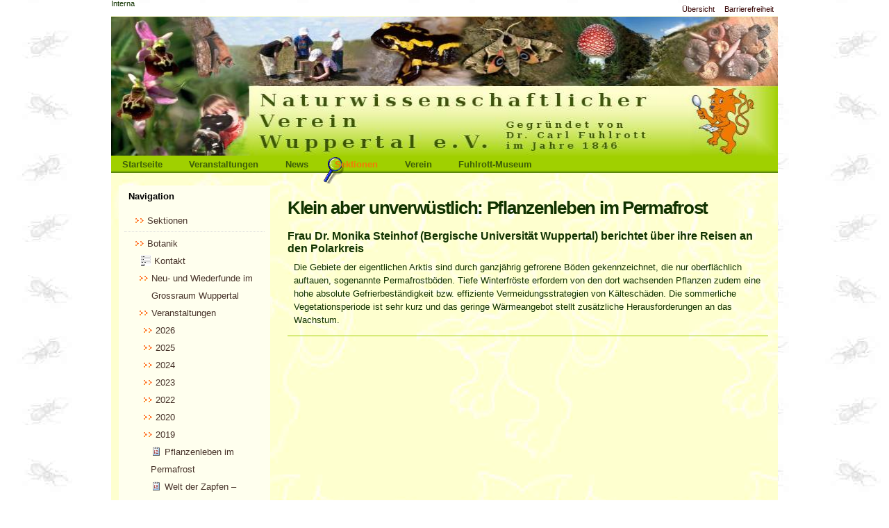

--- FILE ---
content_type: text/html;charset=utf-8
request_url: https://www.naturwissenschaftlicher-verein-wuppertal.de/sektionen/Botanik/veranstaltungen/2019/pflanzenleben-im-permafrost/klein-aber-unverwuestlich-pflanzenleben-im-permafrost
body_size: 6485
content:
<!DOCTYPE html PUBLIC "-//W3C//DTD XHTML 1.0 Transitional//EN" "http://www.w3.org/TR/xhtml1/DTD/xhtml1-transitional.dtd"><html xmlns="http://www.w3.org/1999/xhtml" lang="de-de" xml:lang="de-de">
  <head><base href="https://www.naturwissenschaftlicher-verein-wuppertal.de/sektionen/Botanik/veranstaltungen/2019/pflanzenleben-im-permafrost/klein-aber-unverwuestlich-pflanzenleben-im-permafrost" /><meta http-equiv="Content-Type" content="text/html; charset=utf-8" /><meta content="Frau Dr. Monika Steinhof (Bergische Universität Wuppertal) berichtet über ihre Reisen an den Polarkreis" name="DC.description" /><meta content="Frau Dr. Monika Steinhof (Bergische Universität Wuppertal) berichtet über ihre Reisen an den Polarkreis" name="description" /><meta content="text/html" name="DC.format" /><meta content="Seite" name="DC.type" /><meta content="2019/10/09 - " name="DC.date.valid_range" /><meta content="2019-10-09T21:21:37+01:00" name="DC.date.modified" /><meta content="2019-10-09T21:21:12+01:00" name="DC.date.created" /><meta content="de-de" name="DC.language" /><style type="text/css" media="screen">@import url(https://www.naturwissenschaftlicher-verein-wuppertal.de/portal_css/Sunburst%20Theme/base-cachekey-893b08a474d4960eb1fac671d8f68b65.css);</style><link rel="stylesheet" type="text/css" media="screen" href="https://www.naturwissenschaftlicher-verein-wuppertal.de/portal_css/Sunburst%20Theme/collective.js.jqueryui.custom.min-cachekey-308b9638a8a3a19760598a138d98c10c.css" /><style type="text/css" media="screen">@import url(https://www.naturwissenschaftlicher-verein-wuppertal.de/portal_css/Sunburst%20Theme/columns-cachekey-cafe3e9f65e7c4a7b33433704edbfc3b.css);</style><link rel="stylesheet" type="text/css" media="screen" href="https://www.naturwissenschaftlicher-verein-wuppertal.de/portal_css/Sunburst%20Theme/resourcetinymce.stylesheetstinymce-cachekey-a3f1a9e6ea6c54f462640dae523dab04.css" /><style type="text/css">@import url(https://www.naturwissenschaftlicher-verein-wuppertal.de/portal_css/Sunburst%20Theme/print-cachekey-b9c8b5ca5b6690252f182202ce79d184.css);</style><link rel="stylesheet" type="text/css" media="screen" href="https://www.naturwissenschaftlicher-verein-wuppertal.de/portal_css/Sunburst%20Theme/resourceplone.app.discussion.stylesheetsdiscussion-cachekey-7aa5f6c1a11ce60ed8ee8741d80a5c5d.css" /><style type="text/css">@import url(https://www.naturwissenschaftlicher-verein-wuppertal.de/portal_css/Sunburst%20Theme/reset-cachekey-3a491d662692b736ca6d58fd4ddcb664.css);</style><link rel="stylesheet" type="text/css" media="all" href="https://www.naturwissenschaftlicher-verein-wuppertal.de/portal_css/Sunburst%20Theme/resourceContentWellPortlets.stylesContentWellPortlets-cachekey-445a3c89f13979966a70fbdf5bb6ad7c.css" /><link rel="stylesheet" type="text/css" media="screen" href="https://www.naturwissenschaftlicher-verein-wuppertal.de/portal_css/Sunburst%20Theme/resourcewildcard-mediacomponentsmediaelementbuildmediaelementplayer-cachekey-c39c8427e3bc220a58d3ea9ca7d67704.css" /><style type="text/css" media="screen">@import url(https://www.naturwissenschaftlicher-verein-wuppertal.de/portal_css/Sunburst%20Theme/themedefaultstyle-cachekey-8321da59dbab6f3d6a410426963f7232.css);</style><link rel="stylesheet" type="text/css" media="screen" href="https://www.naturwissenschaftlicher-verein-wuppertal.de/portal_css/Sunburst%20Theme/resourceplone.formwidget.datetimestyles-cachekey-79130a41395b811aa28220a5bc7389b2.css" /><link rel="canonical" href="https://www.naturwissenschaftlicher-verein-wuppertal.de/sektionen/Botanik/veranstaltungen/2019/pflanzenleben-im-permafrost/klein-aber-unverwuestlich-pflanzenleben-im-permafrost" /><link rel="shortcut icon" type="image/x-icon" href="https://www.naturwissenschaftlicher-verein-wuppertal.de/favicon.ico" /><link rel="apple-touch-icon" href="https://www.naturwissenschaftlicher-verein-wuppertal.de/touch_icon.png" /><link rel="search" href="https://www.naturwissenschaftlicher-verein-wuppertal.de/@@search" title="Website durchsuchen" /><meta name="viewport" content="width=device-width, initial-scale=0.6666, maximum-scale=1.0, minimum-scale=0.6666" /><meta name="generator" content="Plone - http://plone.org" /><script type="text/javascript" src="https://www.naturwissenschaftlicher-verein-wuppertal.de/portal_javascripts/Sunburst%20Theme/resourceplone.app.jquery-cachekey-c871cef24f3f611298e86ebfaa301f23.js"></script><script type="text/javascript" src="https://www.naturwissenschaftlicher-verein-wuppertal.de/portal_javascripts/Sunburst%20Theme/kss-bbb-cachekey-20cb675c4772d44e3b881bd5838fef1d.js"></script><script type="text/javascript" src="https://www.naturwissenschaftlicher-verein-wuppertal.de/portal_javascripts/Sunburst%20Theme/resourcecollective.galleria-cachekey-b8ec2958464cf01272b3ffd15d957088.js"></script><script type="text/javascript" src="https://www.naturwissenschaftlicher-verein-wuppertal.de/portal_javascripts/Sunburst%20Theme/resourcewildcard-mediaintegration-p4-cachekey-32bc7e6b35824c541ddb59e50985f240.js"></script><script type="text/javascript" src="https://www.naturwissenschaftlicher-verein-wuppertal.de/portal_javascripts/Sunburst%20Theme/OpenLayers-cachekey-6eec2030fae26e51fad229836b458628.js"></script><script type="text/javascript">
/* - ++resource++nvwdb.nvwdbcontent.jscripts/nvwdbcontent.js - */
// https://www.naturwissenschaftlicher-verein-wuppertal.de/portal_javascripts/++resource++nvwdb.nvwdbcontent.jscripts/nvwdbcontent.js?original=1
$( function(){
function log(message){var x=1}
var action=$("#nvw-fundeingabe-ordnungfeld").attr('data-ajax-target');$("#nvw-fundeingabe-ordnungfeld").autocomplete({source:action,minLength:3,select: function(event,ui){$("#nvw-fundeingabe-ordnungid").val(ui.item.id);log("Selected: "+ui.item.value+" aka "+ui.item.id)}})});$( function(){var action=$("#nvw-fundeingabe-artfeld").attr('data-ajax-target');$("#nvw-fundeingabe-artfeld").autocomplete({source: function(request,response){$.ajax({url:action,dataType:"json",data:{term:request.term,ord:$("#nvw-fundeingabe-ordnungid").val(),sys:$("#nvw-fundeingabe-katalogid").val()},success: function(data){response(data)}})},minLength:3,delay:300,select: function(event,ui){$("#nvw-fundeingabe-artfeld").attr("data-id",ui.item.id)}})});$( function(){var action=$("#nvw-fundeingabe-art2feld").attr('data-ajax-target');$("#nvw-fundeingabe-art2feld").autocomplete({source: function(request,response){$.ajax({url:action,dataType:"json",data:{term:request.term,ord:$("#nvw-fundeingabe-ordnungid").val(),sys:$("#nvw-fundeingabe-katalogid").val()},success: function(data){response(data)}})},minLength:3,delay:300,select: function(event,ui){$("#nvw-fundeingabe-art2feld").attr("data-id",ui.item.id)}})});$( function(){var action=$("#nvw-fundeingabe-stadiumfeld").attr('data-ajax-target');$("#nvw-fundeingabe-stadiumfeld").autocomplete({source: function(request,response){$.ajax({url:action,dataType:"json",data:{term:request.term,ord:$("#nvw-fundeingabe-ordnungid").val()},success: function(data){response(data)}})},minLength:0,select: function(event,ui){$("#nvw-fundeingabe-stadiumid").val(ui.item.id)}})});
</script><script type="text/javascript">
        jQuery(function($){
            if (typeof($.datepicker) != "undefined"){
              $.datepicker.setDefaults(
                jQuery.extend($.datepicker.regional['de'],
                {dateFormat: 'dd.mm.yy'}));
            }
        });
        </script>

	<meta http-equiv="Content-Type" content="text/html; charset=UTF-8" />
	  <meta name="generator" content="Plone - http://plone.org" />

    <!-- Internet Explorer fix, forces IE8 into newest possible rendering
	 engine even if it's on an intranet. This has to be defined before any
	 script/style tags. -->
<!--
	<meta http-equiv="X-UA-Compatible" content="IE=edge">
-->
    <!-- base href="http://www.naturwissenschaftlicher-verein-wuppertal.de/startseite" -->
    <link rel="stylesheet" type="text/css" href="/++theme++nvw.theme/stylesheets/nvwtheme.css" />
    <title>Klein aber unverwüstlich: Pflanzenleben im Permafrost — NVW</title>

  </head>
  <body class="section-startseite template-document_view template-document_view portaltype-document site-nvw section-sektionen subsection-Botanik subsection-Botanik-veranstaltungen subsection-Botanik-veranstaltungen-2019 icons-on userrole-anonymous" dir="ltr"><div id="visual-portal-wrapper">
      <div id="portal-top">
	    <div id="portal-header">

	  <p class="hiddenStructure">
	    <a accesskey="2" href="/++theme++nvw.theme/">Direkt zum Inhalt</a> |
	    <a accesskey="6" href="/++theme++nvw.theme/">Direkt zur Navigation</a>
	  </p>

	  <ul id="portal-siteactions">

    <li id="siteaction-sitemap"><a href="https://www.naturwissenschaftlicher-verein-wuppertal.de/sitemap" accesskey="3" title="Übersicht">Übersicht</a></li>
    <li id="siteaction-accessibility"><a href="https://www.naturwissenschaftlicher-verein-wuppertal.de/accessibility-info" accesskey="0" title="Barrierefreiheit">Barrierefreiheit</a></li>
</ul>
	  <div id="portal-searchbox">

    <form id="nolivesearchGadget_form" action="https://www.naturwissenschaftlicher-verein-wuppertal.de/@@search">

        <div class="LSBox">
        <label class="hiddenStructure" for="nolivesearchGadget">Website durchsuchen</label>

        <input name="SearchableText" type="text" size="18" title="Website durchsuchen" placeholder="Website durchsuchen" accesskey="4" class="searchField" id="nolivesearchGadget" />

        <input class="searchButton" type="submit" value="Suche" />

        <div class="searchSection">
            <input id="searchbox_currentfolder_only" class="noborder" type="checkbox" name="path" value="/nvw/sektionen/Botanik/veranstaltungen/2019/pflanzenleben-im-permafrost" />
            <label for="searchbox_currentfolder_only" style="cursor: pointer">nur im aktuellen Bereich</label>
        </div>

        <div class="LSResult" id="LSResult"><div class="LSShadow" id="LSShadow"></div></div>
        </div>
    </form>

    <div id="portal-advanced-search" class="hiddenStructure">
        <a href="https://www.naturwissenschaftlicher-verein-wuppertal.de/@@search" accesskey="5">Erweiterte Suche…</a>
    </div>

</div>
	  <a id="portal-logo" accesskey="1" href="https://www.naturwissenschaftlicher-verein-wuppertal.de">
	    <img src="/++theme++nvw.theme/index-Dateien/logo.jpg" alt="" title="" height="200" width="860" />
	    </a>
	    <h5 class="hiddenStructure">Sektionen</h5>
	    <ul id="portal-globalnav"><li id="portaltab-index_html" class="plain"><a href="https://www.naturwissenschaftlicher-verein-wuppertal.de" title="">Startseite</a></li><li id="portaltab-veranstaltungen-1" class="plain"><a href="https://www.naturwissenschaftlicher-verein-wuppertal.de/veranstaltungen-1" title="Die aktuellen Veranstaltungen des Naturwissenschaftlichen Vereins Wuppertal">Veranstaltungen</a></li><li id="portaltab-news" class="plain"><a href="https://www.naturwissenschaftlicher-verein-wuppertal.de/news" title="Aktuelles aus dem Vereinsleben und zu unserer Homepage">News</a></li><li id="portaltab-sektionen" class="selected"><a href="https://www.naturwissenschaftlicher-verein-wuppertal.de/sektionen" title="Hier finden Sie Beiträge der einzelnen Sektionen des Naturwissenschaftlichen Vereins Wuppertal">Sektionen</a></li><li id="portaltab-verein" class="plain"><a href="https://www.naturwissenschaftlicher-verein-wuppertal.de/verein" title="Weiterführende Informationen zum NVW">Verein</a></li><li id="portaltab-fuhlrott-museum" class="plain"><a href="https://www.naturwissenschaftlicher-verein-wuppertal.de/fuhlrott-museum" title="Das Wuppertaler Naturhistorische Museum">Fuhlrott-Museum</a></li></ul>
	  </div>
	  <div id="portal-personaltools-wrapper">

<p class="hiddenStructure">Benutzerspezifische Werkzeuge</p>



<ul class="actionMenu deactivated" id="portal-personaltools">
  <li id="anon-personalbar">
    
        <a href="https://www.naturwissenschaftlicher-verein-wuppertal.de/login" id="personaltools-login">Interna</a>
    
  </li>
</ul>

</div>
	  <div id="portal-breadcrumbs">
	    <span id="breadcrumbs-you-are-here">Sie sind hier:</span>
	    <a href="/++theme++nvw.theme/">Startseite</a>
	  </div>
	</div>
	<div class="visualClear" id="clear-space-before-wrapper-table">
	</div>
	<div id="portal-columns" class="row">

        <div id="portal-column-content" class="cell width-3:4 position-1:4">

            <div id="viewlet-above-content"><div id="portal-breadcrumbs">

    <span id="breadcrumbs-you-are-here">Sie sind hier:</span>
    <span id="breadcrumbs-home">
        <a href="https://www.naturwissenschaftlicher-verein-wuppertal.de">Startseite</a>
        <span class="breadcrumbSeparator">
            /
            
        </span>
    </span>
    <span id="breadcrumbs-1" dir="ltr">
        
            <a href="https://www.naturwissenschaftlicher-verein-wuppertal.de/sektionen">Sektionen</a>
            <span class="breadcrumbSeparator">
                /
                
            </span>
            
         
    </span>
    <span id="breadcrumbs-2" dir="ltr">
        
            <a href="https://www.naturwissenschaftlicher-verein-wuppertal.de/sektionen/Botanik">Botanik</a>
            <span class="breadcrumbSeparator">
                /
                
            </span>
            
         
    </span>
    <span id="breadcrumbs-3" dir="ltr">
        
            <a href="https://www.naturwissenschaftlicher-verein-wuppertal.de/sektionen/Botanik/veranstaltungen">Veranstaltungen</a>
            <span class="breadcrumbSeparator">
                /
                
            </span>
            
         
    </span>
    <span id="breadcrumbs-4" dir="ltr">
        
            <a href="https://www.naturwissenschaftlicher-verein-wuppertal.de/sektionen/Botanik/veranstaltungen/2019">2019</a>
            <span class="breadcrumbSeparator">
                /
                
            </span>
            
         
    </span>
    <span id="breadcrumbs-5" dir="ltr">
        
            <a href="https://www.naturwissenschaftlicher-verein-wuppertal.de/sektionen/Botanik/veranstaltungen/2019/pflanzenleben-im-permafrost">Pflanzenleben im Permafrost</a>
            <span class="breadcrumbSeparator">
                /
                
            </span>
            
         
    </span>
    <span id="breadcrumbs-6" dir="ltr">
        
            
            
            <span id="breadcrumbs-current">Klein aber unverwüstlich: Pflanzenleben im Permafrost</span>
         
    </span>

</div>

<div class="contentwellportlets row" id="portlets-above">
  
  
</div>


</div>

            
                <div class="">

                    

                    

    <dl class="portalMessage info" id="kssPortalMessage" style="display:none">
        <dt>Info</dt>
        <dd></dd>
    </dl>



                    
                        <div id="content">

                            

                            

                             <div id="viewlet-above-content-title"></div>
                             
                                 
                                 
            
                <h1 id="parent-fieldname-title" class="documentFirstHeading">
                    Klein aber unverwüstlich: Pflanzenleben im Permafrost
                </h1>
            
            
        
                             
                             <div id="viewlet-below-content-title">

<div class="contentwellportlets row" id="portlets-below-title">
  
  
</div>


</div>

                             
                                 
                                 
            
                <div id="parent-fieldname-description" class="documentDescription">
                   Frau Dr. Monika Steinhof (Bergische Universität Wuppertal) berichtet über ihre Reisen an den Polarkreis
                </div>
            
            
        
                             

                             <div id="viewlet-above-content-body">

</div>
                             <div id="content-core">
                                 
    
        
        <div class="" id="parent-fieldname-text-0529e4dafb0043d48942e58914abaaf7">
            <p><span><span><span>Die Gebiete der eigentlichen Arktis sind durch ganzjährig gefrorene Böden gekennzeichnet, die nur oberflächlich auftauen, sogenannte Permafrostböden. Tiefe Winterfröste erfordern von den dort wachsenden Pflanzen zudem eine hohe absolute Gefrierbeständigkeit bzw. effiziente Vermeidungsstrategien von Kälteschäden. Die sommerliche Vegetationsperiode ist sehr kurz und das geringe Wärmeangebot stellt zusätzliche Herausforderungen an das Wachstum.</span></span></span></p>
            
        </div>
    
    

                             </div>
                             <div id="viewlet-below-content-body">



    <div class="visualClear"><!-- --></div>

    <div class="documentActions">
        

        

    </div>

</div>

                            
                        </div>
                    

                    
                </div>
            

            <div id="viewlet-below-content">






<div class="contentwellportlets row" id="portlets-below">
  
  
</div>


</div>
        </div>

        
        <div id="portal-column-one" class="cell width-1:4 position-0">
            
                
<div class="portletWrapper" data-portlethash="706c6f6e652e6c656674636f6c756d6e0a636f6e746578740a2f6e76770a6e617669676174696f6e" id="portletwrapper-706c6f6e652e6c656674636f6c756d6e0a636f6e746578740a2f6e76770a6e617669676174696f6e">
<dl class="portlet portletNavigationTree">

    <dt class="portletHeader">
        <span class="portletTopLeft"></span>
        <a href="https://www.naturwissenschaftlicher-verein-wuppertal.de/sitemap" class="tile">Navigation</a>
        <span class="portletTopRight"></span>
    </dt>

    <dd class="portletItem lastItem">
        <ul class="navTree navTreeLevel0">
            <li class="navTreeItem navTreeTopNode nav-section-sektionen">
                <div>
                   <a href="https://www.naturwissenschaftlicher-verein-wuppertal.de/sektionen" class="contenttype-folder" title="Hier finden Sie Beiträge der einzelnen Sektionen des Naturwissenschaftlichen Vereins Wuppertal">
                   
                   
                   Sektionen
                   </a>
                </div>
            </li>
            



<li class="navTreeItem visualNoMarker navTreeItemInPath navTreeFolderish section-botanik">

    


        <a href="https://www.naturwissenschaftlicher-verein-wuppertal.de/sektionen/Botanik" class="state-published navTreeItemInPath navTreeFolderish contenttype-folder" title=" = Pflanzenkunde. Hier finden Sie Themen rund um die Botanische Sektion.">
            
            <span>Botanik</span>
        </a>

        
            <ul class="navTree navTreeLevel1">
                



<li class="navTreeItem visualNoMarker navTreeFolderish section-kontakt">

    


        <a href="https://www.naturwissenschaftlicher-verein-wuppertal.de/sektionen/Botanik/kontakt" class="state-published navTreeFolderish contenttype-formfolder" title="Hier können Sie dem Leiter der Sektion Botanik eine Nachricht zukommen lassen.">
            <img width="16" height="16" src="https://www.naturwissenschaftlicher-verein-wuppertal.de/Form.gif" alt="Formular-Ordner Troff document" />
            <span>Kontakt</span>
        </a>

        

    
</li>


<li class="navTreeItem visualNoMarker navTreeFolderish section-highlights">

    


        <a href="https://www.naturwissenschaftlicher-verein-wuppertal.de/sektionen/Botanik/highlights" class="state-published navTreeFolderish contenttype-folder" title="Botanische Neu- und Wiederfunde im Grossraum Wuppertal">
            
            <span>Neu- und Wiederfunde im Grossraum Wuppertal</span>
        </a>

        

    
</li>


<li class="navTreeItem visualNoMarker navTreeItemInPath navTreeFolderish section-veranstaltungen">

    


        <a href="https://www.naturwissenschaftlicher-verein-wuppertal.de/sektionen/Botanik/veranstaltungen" class="state-published navTreeItemInPath navTreeFolderish contenttype-folder" title="Weitere Informationen zu Veranstaltungen der Botanischen Sektion des Naturwissenschaftlichen Vereins Wuppertal (z.B. Zusammenfassungen usw.).">
            
            <span>Veranstaltungen</span>
        </a>

        
            <ul class="navTree navTreeLevel2">
                



<li class="navTreeItem visualNoMarker navTreeFolderish section-2026">

    


        <a href="https://www.naturwissenschaftlicher-verein-wuppertal.de/sektionen/Botanik/veranstaltungen/2026" class="state-published navTreeFolderish contenttype-folder" title="Veranstaltungen der Botanischen Sektion des Naturwissenschaftlichen Vereins Wuppertal im Jahre 2026">
            
            <span>2026</span>
        </a>

        

    
</li>


<li class="navTreeItem visualNoMarker navTreeFolderish section-2025">

    


        <a href="https://www.naturwissenschaftlicher-verein-wuppertal.de/sektionen/Botanik/veranstaltungen/2025" class="state-published navTreeFolderish contenttype-folder" title="Veranstaltungen der Botanischen Sektion des Naturwissenschaftlichen Vereins Wuppertal im Jahre 2025">
            
            <span>2025</span>
        </a>

        

    
</li>


<li class="navTreeItem visualNoMarker navTreeFolderish section-2024">

    


        <a href="https://www.naturwissenschaftlicher-verein-wuppertal.de/sektionen/Botanik/veranstaltungen/2024" class="state-published navTreeFolderish contenttype-folder" title="Veranstaltungen der Botanischen Sektion des Naturwissenschaftlichen Vereins Wuppertal im Jahre 2024">
            
            <span>2024</span>
        </a>

        

    
</li>


<li class="navTreeItem visualNoMarker navTreeFolderish section-2023">

    


        <a href="https://www.naturwissenschaftlicher-verein-wuppertal.de/sektionen/Botanik/veranstaltungen/2023" class="state-published navTreeFolderish contenttype-folder" title="Veranstaltungen der Botanischen Sektion des Naturwissenschaftlichen Vereins Wuppertal im Jahre 2023">
            
            <span>2023</span>
        </a>

        

    
</li>


<li class="navTreeItem visualNoMarker navTreeFolderish section-2022">

    


        <a href="https://www.naturwissenschaftlicher-verein-wuppertal.de/sektionen/Botanik/veranstaltungen/2022" class="state-published navTreeFolderish contenttype-folder" title="Veranstaltungen der Botanischen Sektion des Naturwissenschaftlichen Vereins Wuppertal im Jahre 2022">
            
            <span>2022</span>
        </a>

        

    
</li>


<li class="navTreeItem visualNoMarker navTreeFolderish section-2020">

    


        <a href="https://www.naturwissenschaftlicher-verein-wuppertal.de/sektionen/Botanik/veranstaltungen/2020" class="state-published navTreeFolderish contenttype-folder" title="Veranstaltungen der Botanischen Sektion im Jahre 2020">
            
            <span>2020</span>
        </a>

        

    
</li>


<li class="navTreeItem visualNoMarker navTreeItemInPath navTreeFolderish section-2019">

    


        <a href="https://www.naturwissenschaftlicher-verein-wuppertal.de/sektionen/Botanik/veranstaltungen/2019" class="state-published navTreeItemInPath navTreeFolderish contenttype-folder" title="Veranstaltungen der Botanischen Sektion im Jahre 2019">
            
            <span>2019</span>
        </a>

        
            <ul class="navTree navTreeLevel3">
                



<li class="navTreeItem visualNoMarker navTreeItemInPath navTreeFolderish section-pflanzenleben-im-permafrost">

    


        <a href="https://www.naturwissenschaftlicher-verein-wuppertal.de/sektionen/Botanik/veranstaltungen/2019/pflanzenleben-im-permafrost" class="state-published navTreeItemInPath navTreeFolderish contenttype-nvwevent" title="Botanisch-landeskundlicher Vortrag">
            <img width="16" height="16" src="https://www.naturwissenschaftlicher-verein-wuppertal.de/event_icon.png" alt="NVWEvent Troff document" />
            <span>Pflanzenleben im Permafrost</span>
        </a>

        

    
</li>


<li class="navTreeItem visualNoMarker navTreeFolderish section-welt-der-zapfen-zapfen-der-welt">

    


        <a href="https://www.naturwissenschaftlicher-verein-wuppertal.de/sektionen/Botanik/veranstaltungen/2019/welt-der-zapfen-zapfen-der-welt" class="state-published navTreeFolderish contenttype-nvwevent" title="Führung durch die Zapfensammlung">
            <img width="16" height="16" src="https://www.naturwissenschaftlicher-verein-wuppertal.de/event_icon.png" alt="NVWEvent Troff document" />
            <span>Welt der Zapfen – Zapfen der Welt</span>
        </a>

        

    
</li>


<li class="navTreeItem visualNoMarker navTreeFolderish section-auf-der-suche-nach-einem-der-seltensten">

    


        <a href="https://www.naturwissenschaftlicher-verein-wuppertal.de/sektionen/Botanik/veranstaltungen/2019/auf-der-suche-nach-einem-der-seltensten-ackerunkraeuter-europas-in-griechenland" class="state-published navTreeFolderish contenttype-nvwevent" title="Botanischer Lichtbildervortrag">
            <img width="16" height="16" src="https://www.naturwissenschaftlicher-verein-wuppertal.de/event_icon.png" alt="NVWEvent D source code" />
            <span>Auf der Suche nach einem der seltensten Ackerunkräuter Europas in Griechenland</span>
        </a>

        

    
</li>


<li class="navTreeItem visualNoMarker navTreeFolderish section-welt-der-zapfen-zapfen-der-welt-1">

    


        <a href="https://www.naturwissenschaftlicher-verein-wuppertal.de/sektionen/Botanik/veranstaltungen/2019/welt-der-zapfen-zapfen-der-welt-1" class="state-published navTreeFolderish contenttype-nvwevent" title="Führung durch die Zapfensammlung">
            <img width="16" height="16" src="https://www.naturwissenschaftlicher-verein-wuppertal.de/event_icon.png" alt="NVWEvent" />
            <span>Welt der Zapfen – Zapfen der Welt</span>
        </a>

        

    
</li>


<li class="navTreeItem visualNoMarker navTreeFolderish section-namaqualand-bluetenzauber-in-suedafrika">

    


        <a href="https://www.naturwissenschaftlicher-verein-wuppertal.de/sektionen/Botanik/veranstaltungen/2019/namaqualand-bluetenzauber-in-suedafrika" class="state-published navTreeFolderish contenttype-nvwevent" title="Botanisch-landeskundlicher Lichtbildervortrag">
            <img width="16" height="16" src="https://www.naturwissenschaftlicher-verein-wuppertal.de/event_icon.png" alt="NVWEvent Octet Stream" />
            <span>Namaqualand, Blütenzauber in Südafrika</span>
        </a>

        

    
</li>




            </ul>
        

    
</li>


<li class="navTreeItem visualNoMarker navTreeFolderish section-exkursionen">

    


        <a href="https://www.naturwissenschaftlicher-verein-wuppertal.de/sektionen/Botanik/veranstaltungen/exkursionen" class="state-published navTreeFolderish contenttype-folder" title="Exkursionen der Botanischen Sektion">
            
            <span>Exkursionen</span>
        </a>

        

    
</li>


<li class="navTreeItem visualNoMarker navTreeFolderish section-vortrage">

    


        <a href="https://www.naturwissenschaftlicher-verein-wuppertal.de/sektionen/Botanik/veranstaltungen/vortrage" class="state-published navTreeFolderish contenttype-folder" title="Vorträge der Botanischen Sektion">
            
            <span>Vorträge</span>
        </a>

        

    
</li>


<li class="navTreeItem visualNoMarker section-alle_veranstaltungen">

    


        <a href="https://www.naturwissenschaftlicher-verein-wuppertal.de/sektionen/Botanik/veranstaltungen/alle_veranstaltungen" class="state-published contenttype-collection" title="">
            
            <span>Alle Veranstaltungen</span>
        </a>

        

    
</li>




            </ul>
        

    
</li>


<li class="navTreeItem visualNoMarker navTreeFolderish section-die-zapfensammlung">

    


        <a href="https://www.naturwissenschaftlicher-verein-wuppertal.de/sektionen/Botanik/die-zapfensammlung" class="state-published navTreeFolderish contenttype-folder" title="Eine der grössten Sammlungen von Koniferenzapfen aus aller Welt">
            
            <span>Die Zapfensammlung</span>
        </a>

        

    
</li>


<li class="navTreeItem visualNoMarker section-anmerkungen_zur_flora_des_gesteins">

    


        <a href="https://www.naturwissenschaftlicher-verein-wuppertal.de/sektionen/Botanik/anmerkungen_zur_flora_des_gesteins" class="state-published contenttype-document" title="Ein Artikel aus unseren Jahresberichten von Wolf Stieglitz">
            
            <span>Anmerkungen zur Flora des "Gesteins"</span>
        </a>

        

    
</li>


<li class="navTreeItem visualNoMarker section-links-aus-der-region">

    


        <a href="https://www.naturwissenschaftlicher-verein-wuppertal.de/sektionen/Botanik/links-aus-der-region" class="state-published contenttype-document" title="Es werden Links zu botanischen bzw. naturwissenschaftlichen Vereinen, zu botanischen Gärten und zu Biologischen Stationen angeboten.">
            
            <span>Links aus der Region</span>
        </a>

        

    
</li>




            </ul>
        

    
</li>


<li class="navTreeItem visualNoMarker navTreeFolderish section-entomologie">

    


        <a href="https://www.naturwissenschaftlicher-verein-wuppertal.de/sektionen/Entomologie" class="state-published navTreeFolderish contenttype-folder" title="= Insektenkunde. Hier finden Sie Themen rund um die Entomologische Sektion.">
            
            <span>Entomologie</span>
        </a>

        

    
</li>


<li class="navTreeItem visualNoMarker navTreeFolderish section-geographie">

    


        <a href="https://www.naturwissenschaftlicher-verein-wuppertal.de/sektionen/Geographie" class="state-published navTreeFolderish contenttype-folder" title="Hier finden Sie Themen rund um die Geographische Sektion">
            
            <span>Geographie</span>
        </a>

        

    
</li>


<li class="navTreeItem visualNoMarker navTreeFolderish section-geologie">

    


        <a href="https://www.naturwissenschaftlicher-verein-wuppertal.de/sektionen/Geologie" class="state-published navTreeFolderish contenttype-folder" title="Hier finden Sie Themen rund um die Geologische Sektion.">
            
            <span>Geologie</span>
        </a>

        

    
</li>


<li class="navTreeItem visualNoMarker navTreeFolderish section-jugendgruppe">

    


        <a href="https://www.naturwissenschaftlicher-verein-wuppertal.de/sektionen/jugendgruppe" class="state-published navTreeFolderish contenttype-folder" title="Hier finden Sie Themen rund um die Jugendgruppe des Naturwissenschaftlichen Vereins Wuppertal">
            
            <span>Jugendgruppe</span>
        </a>

        

    
</li>


<li class="navTreeItem visualNoMarker navTreeFolderish section-limnologie">

    


        <a href="https://www.naturwissenschaftlicher-verein-wuppertal.de/sektionen/limnologie" class="state-published navTreeFolderish contenttype-folder" title=" = Wissenschaft von den Binnengewässern als Ökosystemen">
            
            <span>Limnologie</span>
        </a>

        

    
</li>


<li class="navTreeItem visualNoMarker navTreeFolderish section-mikroskopie">

    


        <a href="https://www.naturwissenschaftlicher-verein-wuppertal.de/sektionen/mikroskopie" class="state-published navTreeFolderish contenttype-folder" title="Hier finden Sie Themen rund ums Mikroskopieren im Naturwissenschaftlichen Verein Wuppertal.">
            
            <span>Mikroskopie</span>
        </a>

        

    
</li>


<li class="navTreeItem visualNoMarker navTreeFolderish section-mykologie">

    


        <a href="https://www.naturwissenschaftlicher-verein-wuppertal.de/sektionen/Mykologie" class="state-published navTreeFolderish contenttype-folder" title="= Pilzkunde. Hier finden Sie Themen rund um die Mykologische Sektion.">
            
            <span>Mykologie</span>
        </a>

        

    
</li>


<li class="navTreeItem visualNoMarker navTreeFolderish section-ornithologie">

    


        <a href="https://www.naturwissenschaftlicher-verein-wuppertal.de/sektionen/Ornithologie" class="state-published navTreeFolderish contenttype-folder" title="= Vogelkunde. Hier finden Sie Themen rund um die Ornithologische Sektion.">
            
            <span>Ornithologie</span>
        </a>

        

    
</li>




        </ul>
        <span class="portletBottomLeft"></span>
        <span class="portletBottomRight"></span>
    </dd>
</dl>

</div>

<div class="portletWrapper" data-portlethash="706c6f6e652e6c656674636f6c756d6e0a636f6e746578740a2f6e76770a6e657773" id="portletwrapper-706c6f6e652e6c656674636f6c756d6e0a636f6e746578740a2f6e76770a6e657773">
<dl class="portlet portletNews">

    <dt class="portletHeader">
        <span class="portletTopLeft"></span>
        <a href="https://www.naturwissenschaftlicher-verein-wuppertal.de/news" class="tile">Nachrichten</a>
        <span class="portletTopRight"></span>
    </dt>

    
    <dd class="portletItem odd">

        <a href="https://www.naturwissenschaftlicher-verein-wuppertal.de/news/neue-bankenrichtlinie-zu-ueberweisungen" class="tile" title="">
            
            Neue Bankenrichtlinie zu Überweisungen
         </a>
            <span class="portletItemDetails">17.01.2026</span>

    </dd>
    
    
    <dd class="portletItem even">

        <a href="https://www.naturwissenschaftlicher-verein-wuppertal.de/news/peter-giesen-mit-dem-rheinlandtaler-ausgezeichnet" class="tile" title="">
            
            Peter Giesen mit dem Rheinlandtaler ausgezeichnet
         </a>
            <span class="portletItemDetails">25.05.2025</span>

    </dd>
    

    <dd class="portletFooter">
        <span class="portletBottomLeft"></span>
        <a href="https://www.naturwissenschaftlicher-verein-wuppertal.de/news">Weitere Nachrichten…</a>
        <span class="portletBottomRight"></span>
    </dd>
    
</dl>

</div>

<div class="portletWrapper" data-portlethash="706c6f6e652e6c656674636f6c756d6e0a636f6e746578740a2f6e76770a736561726368" id="portletwrapper-706c6f6e652e6c656674636f6c756d6e0a636f6e746578740a2f6e76770a736561726368">
<dl class="portlet portletSearch">

  <dt class="portletHeader">
      <span class="portletTopLeft"></span>
      <a class="tile" href="https://www.naturwissenschaftlicher-verein-wuppertal.de/@@search">
        
        Suche
      </a>
      <span class="portletTopRight"></span>
  </dt>

    <dd class="portletItem">
      <form id="searchform" action="https://www.naturwissenschaftlicher-verein-wuppertal.de/@@search" data-action="@@search">
        <div class="LSBox">
          <input class="searchField portlet-search-gadget" name="SearchableText" type="text" size="15" title="Website durchsuchen" placeholder="Website durchsuchen" />
          <input class="searchButton" type="submit" value="Suche" />

          <div class="LSResult" style="" data-livesearch="livesearch_reply">
            <div class="LSShadow"></div>
          </div>
        </div>
      </form>
      <div class="visualClear"><!-- --></div>
    </dd>

    <dd class="portletFooter">
        <a href="https://www.naturwissenschaftlicher-verein-wuppertal.de/@@search" class="tile">Erweiterte Suche…</a>
        <span class="portletBottomLeft"></span>
        <span class="portletBottomRight"></span>
    </dd>
</dl>

</div>




            
        </div>

        
        
    </div>
	<div class="visualClear" id="clear-space-before-footer"> </div>
	<div id="portal-footer"> </div>
	<div id="portal-colophon"> </div>
	<div class="visualClear"> </div>
      </div></body>
</html>

--- FILE ---
content_type: text/css;charset=utf-8
request_url: https://www.naturwissenschaftlicher-verein-wuppertal.de/portal_css/Sunburst%20Theme/resourcewildcard-mediacomponentsmediaelementbuildmediaelementplayer-cachekey-c39c8427e3bc220a58d3ea9ca7d67704.css
body_size: 3481
content:

/* - ++resource++wildcard-media/components/mediaelement/build/mediaelementplayer.css - */
@media screen {
/* https://www.naturwissenschaftlicher-verein-wuppertal.de/portal_css/++resource++wildcard-media/components/mediaelement/build/mediaelementplayer.css?original=1 */
.mejs-offscreen{
/* */
position: absolute !important;
top: -10000px;
left: -10000px;
overflow: hidden;
width: 1px;
height: 1px;
}
.mejs-container {
position: relative;
background: #000;
font-family: Helvetica, Arial;
text-align: left;
vertical-align: top;
text-indent: 0;
}
.mejs-container:focus {
outline: none;
}
.me-plugin {
position: absolute;
}
.mejs-embed, .mejs-embed body {
width: 100%;
height: 100%;
margin: 0;
padding: 0;
background: #000;
overflow: hidden;
}
.mejs-fullscreen {
/* */
overflow: hidden !important;
}
.mejs-container-fullscreen {
position: fixed;
left: 0;
top: 0;
right: 0;
bottom: 0;
overflow: hidden;
z-index: 1000;
}
.mejs-container-fullscreen .mejs-mediaelement,
.mejs-container-fullscreen video {
width: 100%;
height: 100%;
}
.mejs-clear {
clear: both;
}
/* */
.mejs-background {
position: absolute;
top: 0;
left: 0;
}
.mejs-mediaelement {
position: absolute;
top: 0;
left: 0;
width: 100%;
height: 100%;
}
.mejs-poster {
position: absolute;
top: 0;
left: 0;
background-size: contain ;
background-position: 50% 50% ;
background-repeat: no-repeat ;
}
:root .mejs-poster img {
display: none ;
}
.mejs-poster img {
border: 0;
padding: 0;
border: 0;
}
.mejs-overlay {
position: absolute;
top: 0;
left: 0;
}
.mejs-overlay-play {
cursor: pointer;
}
.mejs-overlay-button {
position: absolute;
top: 50%;
left: 50%;
width: 100px;
height: 100px;
margin: -50px 0 0 -50px;
background: url(/++resource++wildcard-media/components/mediaelement/build/bigplay.svg) no-repeat;
}
.no-svg .mejs-overlay-button {
background-image: url(/++resource++wildcard-media/components/mediaelement/build/bigplay.png);
}
.mejs-overlay:hover .mejs-overlay-button {
background-position: 0 -100px ;
}
.mejs-overlay-loading {
position: absolute;
top: 50%;
left: 50%;
width: 80px;
height: 80px;
margin: -40px 0 0 -40px;
background: #333;
background: url(/++resource++wildcard-media/components/mediaelement/build/background.png);
background: rgba(0, 0, 0, 0.9);
background: -webkit-gradient(linear, 0% 0%, 0% 100%, from(rgba(50,50,50,0.9)), to(rgba(0,0,0,0.9)));
background: -webkit-linear-gradient(top, rgba(50,50,50,0.9), rgba(0,0,0,0.9));
background: -moz-linear-gradient(top, rgba(50,50,50,0.9), rgba(0,0,0,0.9));
background: -o-linear-gradient(top, rgba(50,50,50,0.9), rgba(0,0,0,0.9));
background: -ms-linear-gradient(top, rgba(50,50,50,0.9), rgba(0,0,0,0.9));
background: linear-gradient(rgba(50,50,50,0.9), rgba(0,0,0,0.9));
}
.mejs-overlay-loading span {
display: block;
width: 80px;
height: 80px;
background: transparent url(/++resource++wildcard-media/components/mediaelement/build/loading.gif) 50% 50% no-repeat;
}
/* */
/* */
.mejs-container .mejs-controls {
position: absolute;
list-style-type: none;
margin: 0;
padding: 0;
bottom: 0;
left: 0;
background: url(/++resource++wildcard-media/components/mediaelement/build/background.png);
background: rgba(0, 0, 0, 0.7);
background: -webkit-gradient(linear, 0% 0%, 0% 100%, from(rgba(50,50,50,0.7)), to(rgba(0,0,0,0.7)));
background: -webkit-linear-gradient(top, rgba(50,50,50,0.7), rgba(0,0,0,0.7));
background: -moz-linear-gradient(top, rgba(50,50,50,0.7), rgba(0,0,0,0.7));
background: -o-linear-gradient(top, rgba(50,50,50,0.7), rgba(0,0,0,0.7));
background: -ms-linear-gradient(top, rgba(50,50,50,0.7), rgba(0,0,0,0.7));
background: linear-gradient(rgba(50,50,50,0.7), rgba(0,0,0,0.7));
height: 30px;
width: 100%;
}
.mejs-container .mejs-controls  div {
list-style-type: none;
background-image: none;
display: block;
float: left;
margin: 0;
padding: 0;
width: 26px;
height: 26px;
font-size: 11px;
line-height: 11px;
font-family: Helvetica, Arial;
border: 0;
}
.mejs-controls .mejs-button button {
cursor: pointer;
display: block;
font-size: 0;
line-height: 0;
text-decoration: none;
margin: 7px 5px;
padding: 0;
position: absolute;
height: 16px;
width: 16px;
border: 0;
background: transparent url(/++resource++wildcard-media/components/mediaelement/build/controls.svg) no-repeat;
}
.no-svg .mejs-controls .mejs-button button {
background-image: url(/++resource++wildcard-media/components/mediaelement/build/controls.png);
}
/* */
.mejs-controls .mejs-button button:focus {
outline: dotted 1px #999;
}
/* */
/* */
.mejs-container .mejs-controls .mejs-time {
color: #fff;
display: block;
height: 17px;
width: auto;
padding: 10px 3px 0 3px ;
overflow: hidden;
text-align: center;
-moz-box-sizing: content-box;
-webkit-box-sizing: content-box;
box-sizing: content-box;
}
.mejs-container .mejs-controls .mejs-time a {
color: #fff;
font-size: 11px;
line-height: 12px;
display: block;
float: left;
margin: 1px 2px 0 0;
width: auto;
}
/* */
/* */
.mejs-controls .mejs-play button {
background-position: 0 0;
}
.mejs-controls .mejs-pause button {
background-position: 0 -16px;
}
.mejs-controls .mejs-stop button {
background-position: -112px 0;
}
/* */
/* */
.mejs-controls div.mejs-time-rail {
direction: ltr;
width: 200px;
padding-top: 5px;
}
.mejs-controls .mejs-time-rail span, .mejs-controls .mejs-time-rail a {
display: block;
position: absolute;
width: 180px;
height: 10px;
-webkit-border-radius: 2px;
-moz-border-radius: 2px;
border-radius: 2px;
cursor: pointer;
}
.mejs-controls .mejs-time-rail .mejs-time-total {
margin: 5px;
background: #333;
background: rgba(50,50,50,0.8);
background: -webkit-gradient(linear, 0% 0%, 0% 100%, from(rgba(30,30,30,0.8)), to(rgba(60,60,60,0.8)));
background: -webkit-linear-gradient(top, rgba(30,30,30,0.8), rgba(60,60,60,0.8));
background: -moz-linear-gradient(top, rgba(30,30,30,0.8), rgba(60,60,60,0.8));
background: -o-linear-gradient(top, rgba(30,30,30,0.8), rgba(60,60,60,0.8));
background: -ms-linear-gradient(top, rgba(30,30,30,0.8), rgba(60,60,60,0.8));
background: linear-gradient(rgba(30,30,30,0.8), rgba(60,60,60,0.8));
}
.mejs-controls .mejs-time-rail .mejs-time-buffering {
width: 100%;
background-image: -o-linear-gradient(-45deg, rgba(255, 255, 255, 0.15) 25%, transparent 25%, transparent 50%, rgba(255, 255, 255, 0.15) 50%, rgba(255, 255, 255, 0.15) 75%, transparent 75%, transparent);
background-image: -webkit-gradient(linear, 0 100%, 100% 0, color-stop(0.25, rgba(255, 255, 255, 0.15)), color-stop(0.25, transparent), color-stop(0.5, transparent), color-stop(0.5, rgba(255, 255, 255, 0.15)), color-stop(0.75, rgba(255, 255, 255, 0.15)), color-stop(0.75, transparent), to(transparent));
background-image: -webkit-linear-gradient(-45deg, rgba(255, 255, 255, 0.15) 25%, transparent 25%, transparent 50%, rgba(255, 255, 255, 0.15) 50%, rgba(255, 255, 255, 0.15) 75%, transparent 75%, transparent);
background-image: -moz-linear-gradient(-45deg, rgba(255, 255, 255, 0.15) 25%, transparent 25%, transparent 50%, rgba(255, 255, 255, 0.15) 50%, rgba(255, 255, 255, 0.15) 75%, transparent 75%, transparent);
background-image: -ms-linear-gradient(-45deg, rgba(255, 255, 255, 0.15) 25%, transparent 25%, transparent 50%, rgba(255, 255, 255, 0.15) 50%, rgba(255, 255, 255, 0.15) 75%, transparent 75%, transparent);
background-image: linear-gradient(-45deg, rgba(255, 255, 255, 0.15) 25%, transparent 25%, transparent 50%, rgba(255, 255, 255, 0.15) 50%, rgba(255, 255, 255, 0.15) 75%, transparent 75%, transparent);
-webkit-background-size: 15px 15px;
-moz-background-size: 15px 15px;
-o-background-size: 15px 15px;
background-size: 15px 15px;
-webkit-animation: buffering-stripes 2s linear infinite;
-moz-animation: buffering-stripes 2s linear infinite;
-ms-animation: buffering-stripes 2s linear infinite;
-o-animation: buffering-stripes 2s linear infinite;
animation: buffering-stripes 2s linear infinite;
}
@-webkit-keyframes buffering-stripes { from {background-position: 0 0;} to {background-position: 30px 0;} }
@-moz-keyframes buffering-stripes { from {background-position: 0 0;} to {background-position: 30px 0;} }
@-ms-keyframes buffering-stripes { from {background-position: 0 0;} to {background-position: 30px 0;} }
@-o-keyframes buffering-stripes { from {background-position: 0 0;} to {background-position: 30px 0;} }
@keyframes buffering-stripes { from {background-position: 0 0;} to {background-position: 30px 0;} }
.mejs-controls .mejs-time-rail .mejs-time-loaded {
background: #3caac8;
background: rgba(60,170,200,0.8);
background: -webkit-gradient(linear, 0% 0%, 0% 100%, from(rgba(44,124,145,0.8)), to(rgba(78,183,212,0.8)));
background: -webkit-linear-gradient(top, rgba(44,124,145,0.8), rgba(78,183,212,0.8));
background: -moz-linear-gradient(top, rgba(44,124,145,0.8), rgba(78,183,212,0.8));
background: -o-linear-gradient(top, rgba(44,124,145,0.8), rgba(78,183,212,0.8));
background: -ms-linear-gradient(top, rgba(44,124,145,0.8), rgba(78,183,212,0.8));
background: linear-gradient(rgba(44,124,145,0.8), rgba(78,183,212,0.8));
width: 0;
}
.mejs-controls .mejs-time-rail .mejs-time-current {
background: #fff;
background: rgba(255,255,255,0.8);
background: -webkit-gradient(linear, 0% 0%, 0% 100%, from(rgba(255,255,255,0.9)), to(rgba(200,200,200,0.8)));
background: -webkit-linear-gradient(top, rgba(255,255,255,0.9), rgba(200,200,200,0.8));
background: -moz-linear-gradient(top, rgba(255,255,255,0.9), rgba(200,200,200,0.8));
background: -o-linear-gradient(top, rgba(255,255,255,0.9), rgba(200,200,200,0.8));
background: -ms-linear-gradient(top, rgba(255,255,255,0.9), rgba(200,200,200,0.8));
background: linear-gradient(rgba(255,255,255,0.9), rgba(200,200,200,0.8));
width: 0;
}
.mejs-controls .mejs-time-rail .mejs-time-handle {
display: none;
position: absolute;
margin: 0;
width: 10px;
background: #fff;
-webkit-border-radius: 5px;
-moz-border-radius: 5px;
border-radius: 5px;
cursor: pointer;
border: solid 2px #333;
top: -2px;
text-align: center;
}
.mejs-controls .mejs-time-rail .mejs-time-float {
position: absolute;
display: none;
background: #eee;
width: 36px;
height: 17px;
border: solid 1px #333;
top: -26px;
margin-left: -18px;
text-align: center;
color: #111;
}
.mejs-controls .mejs-time-rail .mejs-time-float-current {
margin: 2px;
width: 30px;
display: block;
text-align: center;
left: 0;
}
.mejs-controls .mejs-time-rail .mejs-time-float-corner {
position: absolute;
display: block;
width: 0;
height: 0;
line-height: 0;
border: solid 5px #eee;
border-color: #eee transparent transparent transparent;
-webkit-border-radius: 0;
-moz-border-radius: 0;
border-radius: 0;
top: 15px;
left: 13px;
}
.mejs-long-video .mejs-controls .mejs-time-rail .mejs-time-float {
width: 48px;
}
.mejs-long-video .mejs-controls .mejs-time-rail .mejs-time-float-current {
width: 44px;
}
.mejs-long-video .mejs-controls .mejs-time-rail .mejs-time-float-corner {
left: 18px;
}
/* */
/* */
.mejs-controls .mejs-fullscreen-button button {
background-position: -32px 0;
}
.mejs-controls .mejs-unfullscreen button {
background-position: -32px -16px;
}
/* */
/* */
.mejs-controls .mejs-volume-button {
}
.mejs-controls .mejs-mute button {
background-position: -16px -16px;
}
.mejs-controls .mejs-unmute button {
background-position: -16px 0;
}
.mejs-controls .mejs-volume-button {
position: relative;
}
.mejs-controls .mejs-volume-button .mejs-volume-slider {
display: none;
height: 115px;
width: 25px;
background: url(/++resource++wildcard-media/components/mediaelement/build/background.png);
background: rgba(50, 50, 50, 0.7);
-webkit-border-radius: 0;
-moz-border-radius: 0;
border-radius: 0;
top: -115px;
left: 0;
z-index: 1;
position: absolute;
margin: 0;
}
.mejs-controls .mejs-volume-button:hover {
-webkit-border-radius: 0 0 4px 4px;
-moz-border-radius: 0 0 4px 4px;
border-radius: 0 0 4px 4px;
}
.mejs-controls .mejs-volume-button .mejs-volume-slider .mejs-volume-total {
position: absolute;
left: 11px;
top: 8px;
width: 2px;
height: 100px;
background: #ddd;
background: rgba(255, 255, 255, 0.5);
margin: 0;
}
.mejs-controls .mejs-volume-button .mejs-volume-slider .mejs-volume-current {
position: absolute;
left: 11px;
top: 8px;
width: 2px;
height: 100px;
background: #ddd;
background: rgba(255, 255, 255, 0.9);
margin: 0;
}
.mejs-controls .mejs-volume-button .mejs-volume-slider .mejs-volume-handle {
position: absolute;
left: 4px;
top: -3px;
width: 16px;
height: 6px;
background: #ddd;
background: rgba(255, 255, 255, 0.9);
cursor: N-resize;
-webkit-border-radius: 1px;
-moz-border-radius: 1px;
border-radius: 1px;
margin: 0;
}
/* */
.mejs-controls a.mejs-horizontal-volume-slider {
height: 26px;
width: 56px;
position: relative;
display: block;
float: left;
vertical-align: middle;
}
.mejs-controls .mejs-horizontal-volume-slider .mejs-horizontal-volume-total {
position: absolute;
left: 0;
top: 11px;
width: 50px;
height: 8px;
margin: 0;
padding: 0;
font-size: 1px;
-webkit-border-radius: 2px;
-moz-border-radius: 2px;
border-radius: 2px;
background: #333;
background: rgba(50,50,50,0.8);
background: -webkit-gradient(linear, 0% 0%, 0% 100%, from(rgba(30,30,30,0.8)), to(rgba(60,60,60,0.8)));
background: -webkit-linear-gradient(top, rgba(30,30,30,0.8), rgba(60,60,60,0.8));
background: -moz-linear-gradient(top, rgba(30,30,30,0.8), rgba(60,60,60,0.8));
background: -o-linear-gradient(top, rgba(30,30,30,0.8), rgba(60,60,60,0.8));
background: -ms-linear-gradient(top, rgba(30,30,30,0.8), rgba(60,60,60,0.8));
background: linear-gradient(rgba(30,30,30,0.8), rgba(60,60,60,0.8));
}
.mejs-controls .mejs-horizontal-volume-slider .mejs-horizontal-volume-current {
position: absolute;
left: 0;
top: 11px;
width: 50px;
height: 8px;
margin: 0;
padding: 0;
font-size: 1px;
-webkit-border-radius: 2px;
-moz-border-radius: 2px;
border-radius: 2px;
background: #fff;
background: rgba(255,255,255,0.8);
background: -webkit-gradient(linear, 0% 0%, 0% 100%, from(rgba(255,255,255,0.9)), to(rgba(200,200,200,0.8)));
background: -webkit-linear-gradient(top, rgba(255,255,255,0.9), rgba(200,200,200,0.8));
background: -moz-linear-gradient(top, rgba(255,255,255,0.9), rgba(200,200,200,0.8));
background: -o-linear-gradient(top, rgba(255,255,255,0.9), rgba(200,200,200,0.8));
background: -ms-linear-gradient(top, rgba(255,255,255,0.9), rgba(200,200,200,0.8));
background: linear-gradient(rgba(255,255,255,0.9), rgba(200,200,200,0.8));
}
.mejs-controls .mejs-horizontal-volume-slider .mejs-horizontal-volume-handle {
display: none;
}
/* */
/* */
.mejs-controls .mejs-captions-button {
position: relative;
}
.mejs-controls .mejs-captions-button button {
background-position: -48px 0;
}
.mejs-controls .mejs-captions-button .mejs-captions-selector {
visibility: hidden;
position: absolute;
bottom: 26px;
right: -51px;
width: 85px;
height: 100px;
background: url(/++resource++wildcard-media/components/mediaelement/build/background.png);
background: rgba(50,50,50,0.7);
border: solid 1px transparent;
padding: 10px 10px 0 10px;
overflow: hidden;
-webkit-border-radius: 0;
-moz-border-radius: 0;
border-radius: 0;
}
.mejs-controls .mejs-captions-button .mejs-captions-selector ul {
margin: 0;
padding: 0;
display: block;
list-style-type: none !important;
overflow: hidden;
}
.mejs-controls .mejs-captions-button .mejs-captions-selector ul li {
margin: 0 0 6px 0;
padding: 0;
list-style-type: none !important;
display: block;
color: #fff;
overflow: hidden;
}
.mejs-controls .mejs-captions-button .mejs-captions-selector ul li input {
clear: both;
float: left;
margin: 3px 3px 0 5px;
}
.mejs-controls .mejs-captions-button .mejs-captions-selector ul li label {
width: 55px;
float: left;
padding: 4px 0 0 0;
line-height: 15px;
font-family: helvetica, arial;
font-size: 10px;
}
.mejs-controls .mejs-captions-button .mejs-captions-translations {
font-size: 10px;
margin: 0 0 5px 0;
}
.mejs-chapters {
position: absolute;
top: 0;
left: 0;
-xborder-right: solid 1px #fff;
width: 10000px;
z-index: 1;
}
.mejs-chapters .mejs-chapter {
position: absolute;
float: left;
background: #222;
background: rgba(0, 0, 0, 0.7);
background: -webkit-gradient(linear, 0% 0%, 0% 100%, from(rgba(50,50,50,0.7)), to(rgba(0,0,0,0.7)));
background: -webkit-linear-gradient(top, rgba(50,50,50,0.7), rgba(0,0,0,0.7));
background: -moz-linear-gradient(top, rgba(50,50,50,0.7), rgba(0,0,0,0.7));
background: -o-linear-gradient(top, rgba(50,50,50,0.7), rgba(0,0,0,0.7));
background: -ms-linear-gradient(top, rgba(50,50,50,0.7), rgba(0,0,0,0.7));
background: linear-gradient(rgba(50,50,50,0.7), rgba(0,0,0,0.7));
filter: progid:DXImageTransform.Microsoft.Gradient(GradientType=0, startColorstr=#323232,endColorstr=#000000);
overflow: hidden;
border: 0;
}
.mejs-chapters .mejs-chapter .mejs-chapter-block {
font-size: 11px;
color: #fff;
padding: 5px;
display: block;
border-right: solid 1px #333;
border-bottom: solid 1px #333;
cursor: pointer;
}
.mejs-chapters .mejs-chapter .mejs-chapter-block-last {
border-right: none;
}
.mejs-chapters .mejs-chapter .mejs-chapter-block:hover {
background: #666;
background: rgba(102,102,102, 0.7);
background: -webkit-gradient(linear, 0% 0%, 0% 100%, from(rgba(102,102,102,0.7)), to(rgba(50,50,50,0.6)));
background: -webkit-linear-gradient(top, rgba(102,102,102,0.7), rgba(50,50,50,0.6));
background: -moz-linear-gradient(top, rgba(102,102,102,0.7), rgba(50,50,50,0.6));
background: -o-linear-gradient(top, rgba(102,102,102,0.7), rgba(50,50,50,0.6));
background: -ms-linear-gradient(top, rgba(102,102,102,0.7), rgba(50,50,50,0.6));
background: linear-gradient(rgba(102,102,102,0.7), rgba(50,50,50,0.6));
filter: progid:DXImageTransform.Microsoft.Gradient(GradientType=0, startColorstr=#666666,endColorstr=#323232);
}
.mejs-chapters .mejs-chapter .mejs-chapter-block .ch-title {
font-size: 12px;
font-weight: bold;
display: block;
white-space: nowrap;
text-overflow: ellipsis;
margin: 0 0 3px 0;
line-height: 12px;
}
.mejs-chapters .mejs-chapter .mejs-chapter-block .ch-timespan {
font-size: 12px;
line-height: 12px;
margin: 3px 0 4px 0;
display: block;
white-space: nowrap;
text-overflow: ellipsis;
}
.mejs-captions-layer {
position: absolute;
bottom: 0;
left: 0;
text-align:center;
line-height: 20px;
font-size: 16px;
color: #fff;
}
.mejs-captions-layer  a {
color: #fff;
text-decoration: underline;
}
.mejs-captions-layer[lang=ar] {
font-size: 20px;
font-weight: normal;
}
.mejs-captions-position {
position: absolute;
width: 100%;
bottom: 15px;
left: 0;
}
.mejs-captions-position-hover {
bottom: 35px;
}
.mejs-captions-text {
padding: 3px 5px;
background: url(/++resource++wildcard-media/components/mediaelement/build/background.png);
background: rgba(20, 20, 20, 0.5);
white-space: pre-wrap;
}
/* */
/* */
.me-cannotplay {
}
.me-cannotplay a {
color: #fff;
font-weight: bold;
}
.me-cannotplay span {
padding: 15px;
display: block;
}
/* */
/* */
.mejs-controls .mejs-loop-off button {
background-position: -64px -16px;
}
.mejs-controls .mejs-loop-on button {
background-position: -64px 0;
}
/* */
/* */
.mejs-controls .mejs-backlight-off button {
background-position: -80px -16px;
}
.mejs-controls .mejs-backlight-on button {
background-position: -80px 0;
}
/* */
/* */
.mejs-controls .mejs-picturecontrols-button {
background-position: -96px 0;
}
/* */
/* */
.mejs-contextmenu {
position: absolute;
width: 150px;
padding: 10px;
border-radius: 4px;
top: 0;
left: 0;
background: #fff;
border: solid 1px #999;
z-index: 1001; /* */
}
.mejs-contextmenu .mejs-contextmenu-separator {
height: 1px;
font-size: 0;
margin: 5px 6px;
background: #333;
}
.mejs-contextmenu .mejs-contextmenu-item {
font-family: Helvetica, Arial;
font-size: 12px;
padding: 4px 6px;
cursor: pointer;
color: #333;
}
.mejs-contextmenu .mejs-contextmenu-item:hover {
background: #2C7C91;
color: #fff;
}
/* */
.mejs-controls .mejs-sourcechooser-button {
position: relative;
}
.mejs-controls .mejs-sourcechooser-button button {
background-position: -128px 0;
}
.mejs-controls .mejs-sourcechooser-button .mejs-sourcechooser-selector {
visibility: hidden;
position: absolute;
bottom: 26px;
right: -10px;
width: 130px;
height: 100px;
background: url(/++resource++wildcard-media/components/mediaelement/build/background.png);
background: rgba(50,50,50,0.7);
border: solid 1px transparent;
padding: 10px;
overflow: hidden;
-webkit-border-radius: 0;
-moz-border-radius: 0;
border-radius: 0;
}
.mejs-controls .mejs-sourcechooser-button .mejs-sourcechooser-selector ul {
margin: 0;
padding: 0;
display: block;
list-style-type: none !important;
overflow: hidden;
}
.mejs-controls .mejs-sourcechooser-button .mejs-sourcechooser-selector ul li {
margin: 0 0 6px 0;
padding: 0;
list-style-type: none !important;
display: block;
color: #fff;
overflow: hidden;
}
.mejs-controls .mejs-sourcechooser-button .mejs-sourcechooser-selector ul li input {
clear: both;
float: left;
margin: 3px 3px 0 5px;
}
.mejs-controls .mejs-sourcechooser-button .mejs-sourcechooser-selector ul li label {
width: 100px;
float: left;
padding: 4px 0 0 0;
line-height: 15px;
font-family: helvetica, arial;
font-size: 10px;
}
/* */
/* */
.mejs-postroll-layer {
position: absolute;
bottom: 0;
left: 0;
width: 100%;
height: 100%;
background: url(/++resource++wildcard-media/components/mediaelement/build/background.png);
background: rgba(50,50,50,0.7);
z-index: 1000;
overflow: hidden;
}
.mejs-postroll-layer-content {
width: 100%;
height: 100%;
}
.mejs-postroll-close {
position: absolute;
right: 0;
top: 0;
background: url(/++resource++wildcard-media/components/mediaelement/build/background.png);
background: rgba(50,50,50,0.7);
color: #fff;
padding: 4px;
z-index: 100;
cursor: pointer;
}
/* */
/* */
div.mejs-speed-button {
width: 46px !important;
position: relative;
}
.mejs-controls .mejs-button.mejs-speed-button button {
background: transparent;
width: 36px;
font-size: 11px;
line-height: normal;
color: #ffffff;
}
.mejs-controls .mejs-speed-button .mejs-speed-selector {
display: none;
position: absolute;
top: -100px;
left: -10px;
width: 60px;
height: 100px;
background: url(/++resource++wildcard-media/components/mediaelement/build/background.png);
background: rgba(50, 50, 50, 0.7);
border: solid 1px transparent;
padding: 0;
overflow: hidden;
-webkit-border-radius: 0;
-moz-border-radius: 0;
border-radius: 0;
}
.mejs-controls .mejs-speed-button:hover > .mejs-speed-selector {
display: block;
}
.mejs-controls .mejs-speed-button .mejs-speed-selector ul li label.mejs-speed-selected {
color: rgba(33, 248, 248, 1);
}
.mejs-controls .mejs-speed-button .mejs-speed-selector ul {
margin: 0;
padding: 0;
display: block;
list-style-type: none !important;
overflow: hidden;
}
.mejs-controls .mejs-speed-button .mejs-speed-selector ul li {
margin: 0 0 6px 0;
padding: 0 10px;
list-style-type: none !important;
display: block;
color: #fff;
overflow: hidden;
}
.mejs-controls .mejs-speed-button .mejs-speed-selector ul li input {
clear: both;
float: left;
margin: 3px 3px 0 5px;
display: none;
}
.mejs-controls .mejs-speed-button .mejs-speed-selector ul li label {
width: 60px;
float: left;
padding: 4px 0 0 0;
line-height: 15px;
font-family: helvetica, arial;
font-size: 11.5px;
color: white;
margin-left: 5px;
cursor: pointer;
}
.mejs-controls .mejs-speed-button .mejs-speed-selector ul li:hover {
background-color: rgb(200, 200, 200) !important;
background-color: rgba(255,255,255,.4) !important;
}
/* */
/* */
.mejs-controls .mejs-button.mejs-jump-forward-button {
background: transparent url(/++resource++wildcard-media/components/mediaelement/build/jumpforward.png) no-repeat;
background-position: 3px 3px;
}
.mejs-controls .mejs-button.mejs-jump-forward-button button {
background: transparent;
font-size: 9px;
line-height: normal;
color: #ffffff;
}
/* */
/* */
.mejs-controls .mejs-button.mejs-skip-back-button {
background: transparent url(/++resource++wildcard-media/components/mediaelement/build/skipback.png) no-repeat;
background-position: 3px 3px;
}
.mejs-controls .mejs-button.mejs-skip-back-button button {
background: transparent;
font-size: 9px;
line-height: normal;
color: #ffffff;
}
/* */

}



--- FILE ---
content_type: text/css;charset=utf-8
request_url: https://www.naturwissenschaftlicher-verein-wuppertal.de/portal_css/Sunburst%20Theme/themedefaultstyle-cachekey-8321da59dbab6f3d6a410426963f7232.css
body_size: 4109
content:

/* - theme/default/style.css - */
@media screen {
/* https://www.naturwissenschaftlicher-verein-wuppertal.de/portal_css/theme/default/style.css?original=1 */
div.olMap {
z-index: 0;
padding: 0 !important;
margin: 0 !important;
cursor: default;
}
div.olMapViewport {
text-align: left;
-ms-touch-action: none;
}
div.olLayerDiv {
-moz-user-select: none;
-khtml-user-select: none;
}
.olLayerGoogleCopyright {
left: 2px;
bottom: 2px;
}
.olLayerGoogleV3.olLayerGoogleCopyright {
right: auto !important;
}
.olLayerGooglePoweredBy {
left: 2px;
bottom: 15px;
}
.olLayerGoogleV3.olLayerGooglePoweredBy {
bottom: 15px !important;
}
/* */
.olForeignContainer {
opacity: 1 !important;
}
.olControlAttribution {
font-size: smaller;
right: 3px;
bottom: 4.5em;
position: absolute;
display: block;
}
.olControlScale {
right: 3px;
bottom: 3em;
display: block;
position: absolute;
font-size: smaller;
}
.olControlScaleLine {
display: block;
position: absolute;
left: 10px;
bottom: 15px;
font-size: xx-small;
}
.olControlScaleLineBottom {
border: solid 2px black;
border-bottom: none;
margin-top:-2px;
text-align: center;
}
.olControlScaleLineTop {
border: solid 2px black;
border-top: none;
text-align: center;
}
.olControlPermalink {
right: 3px;
bottom: 1.5em;
display: block;
position: absolute;
font-size: smaller;
}
div.olControlMousePosition {
bottom: 0;
right: 3px;
display: block;
position: absolute;
font-family: Arial;
font-size: smaller;
}
.olControlOverviewMapContainer {
position: absolute;
bottom: 0;
right: 0;
}
.olControlOverviewMapElement {
padding: 10px 18px 10px 10px;
background-color: #00008B;
-moz-border-radius: 1em 0 0 0;
}
.olControlOverviewMapMinimizeButton,
.olControlOverviewMapMaximizeButton {
height: 18px;
width: 18px;
right: 0;
bottom: 80px;
cursor: pointer;
}
.olControlOverviewMapExtentRectangle {
overflow: hidden;
background-image: url("/theme/default/img/blank.gif");
cursor: move;
border: 2px dotted red;
}
.olControlOverviewMapRectReplacement {
overflow: hidden;
cursor: move;
background-image: url("/theme/default/img/overview_replacement.gif");
background-repeat: no-repeat;
background-position: center;
}
.olLayerGeoRSSDescription {
float:left;
width:100%;
overflow:auto;
font-size:1.0em;
}
.olLayerGeoRSSClose {
float:right;
color:gray;
font-size:1.2em;
margin-right:6px;
font-family:sans-serif;
}
.olLayerGeoRSSTitle {
float:left;font-size:1.2em;
}
.olPopupContent {
padding:5px;
overflow: auto;
}
.olControlNavigationHistory {
background-image: url("/theme/default/img/navigation_history.png");
background-repeat: no-repeat;
width:  24px;
height: 24px;
}
.olControlNavigationHistoryPreviousItemActive {
background-position: 0 0;
}
.olControlNavigationHistoryPreviousItemInactive {
background-position: 0 -24px;
}
.olControlNavigationHistoryNextItemActive {
background-position: -24px 0;
}
.olControlNavigationHistoryNextItemInactive {
background-position: -24px -24px;
}
div.olControlSaveFeaturesItemActive {
background-image: url(/theme/default/img/save_features_on.png);
background-repeat: no-repeat;
background-position: 0 1px;
}
div.olControlSaveFeaturesItemInactive {
background-image: url(/theme/default/img/save_features_off.png);
background-repeat: no-repeat;
background-position: 0 1px;
}
.olHandlerBoxZoomBox {
border: 2px solid red;
position: absolute;
background-color: white;
opacity: 0.50;
font-size: 1px;
filter: alpha(opacity=50);
}
.olHandlerBoxSelectFeature {
border: 2px solid blue;
position: absolute;
background-color: white;
opacity: 0.50;
font-size: 1px;
filter: alpha(opacity=50);
}
.olControlPanPanel {
top: 10px;
left: 5px;
}
.olControlPanPanel div {
background-image: url(/theme/default/img/pan-panel.png);
height: 18px;
width: 18px;
cursor: pointer;
position: absolute;
}
.olControlPanPanel .olControlPanNorthItemInactive {
top: 0;
left: 9px;
background-position: 0 0;
}
.olControlPanPanel .olControlPanSouthItemInactive {
top: 36px;
left: 9px;
background-position: 18px 0;
}
.olControlPanPanel .olControlPanWestItemInactive {
position: absolute;
top: 18px;
left: 0;
background-position: 0 18px;
}
.olControlPanPanel .olControlPanEastItemInactive {
top: 18px;
left: 18px;
background-position: 18px 18px;
}
.olControlZoomPanel {
top: 71px;
left: 14px;
}
.olControlZoomPanel div {
background-image: url(/theme/default/img/zoom-panel.png);
position: absolute;
height: 18px;
width: 18px;
cursor: pointer;
}
.olControlZoomPanel .olControlZoomInItemInactive {
top: 0;
left: 0;
background-position: 0 0;
}
.olControlZoomPanel .olControlZoomToMaxExtentItemInactive {
top: 18px;
left: 0;
background-position: 0 -18px;
}
.olControlZoomPanel .olControlZoomOutItemInactive {
top: 36px;
left: 0;
background-position: 0 18px;
}
.olControlPanZoomBar div {
font-size: 1px;
}
.olPopupCloseBox {
background: url("/theme/default/img/close.gif") no-repeat;
cursor: pointer;
}
.olFramedCloudPopupContent {
padding: 5px;
overflow: auto;
}
.olControlNoSelect {
-moz-user-select: none;
-khtml-user-select: none;
}
.olImageLoadError {
background-color: pink;
opacity: 0.5;
filter: alpha(opacity=50); /* */
}
.olCursorWait {
cursor: wait;
}
.olDragDown {
cursor: move;
}
.olDrawBox {
cursor: crosshair;
}
.olControlDragFeatureOver {
cursor: move;
}
.olControlDragFeatureActive.olControlDragFeatureOver.olDragDown {
cursor: -moz-grabbing;
}
.olControlLayerSwitcher {
position: absolute;
top: 25px;
right: 0;
width: 20em;
font-family: sans-serif;
font-weight: bold;
margin-top: 3px;
margin-left: 3px;
margin-bottom: 3px;
font-size: smaller;
color: white;
background-color: transparent;
}
.olControlLayerSwitcher .layersDiv {
padding-top: 5px;
padding-left: 10px;
padding-bottom: 5px;
padding-right: 10px;
background-color: darkblue;
}
.olControlLayerSwitcher .layersDiv .baseLbl,
.olControlLayerSwitcher .layersDiv .dataLbl {
margin-top: 3px;
margin-left: 3px;
margin-bottom: 3px;
}
.olControlLayerSwitcher .layersDiv .baseLayersDiv,
.olControlLayerSwitcher .layersDiv .dataLayersDiv {
padding-left: 10px;
}
.olControlLayerSwitcher .maximizeDiv,
.olControlLayerSwitcher .minimizeDiv {
width: 18px;
height: 18px;
top: 5px;
right: 0;
cursor: pointer;
}
.olBingAttribution {
color: #DDD;
}
.olBingAttribution.road {
color: #333;
}
.olGoogleAttribution.hybrid, .olGoogleAttribution.satellite {
color: #EEE;
}
.olGoogleAttribution {
color: #333;
}
span.olGoogleAttribution a {
color: #77C;
}
span.olGoogleAttribution.hybrid a, span.olGoogleAttribution.satellite a {
color: #EEE;
}
.olControlNavToolbar ,
.olControlEditingToolbar {
margin: 5px 5px 0 0;
}
.olControlNavToolbar div,
.olControlEditingToolbar div {
background-image: url("/theme/default/img/editing_tool_bar.png");
background-repeat: no-repeat;
margin: 0 0 5px 5px;
width: 24px;
height: 22px;
cursor: pointer
}
/* */
.olControlEditingToolbar {
right: 0;
top: 0;
}
.olControlNavToolbar {
top: 295px;
left: 9px;
}
/* */
.olControlEditingToolbar div {
float: right;
}
/* */
.olControlNavToolbar .olControlNavigationItemInactive,
.olControlEditingToolbar .olControlNavigationItemInactive {
background-position: -103px -1px;
}
.olControlNavToolbar .olControlNavigationItemActive ,
.olControlEditingToolbar .olControlNavigationItemActive  {
background-position: -103px -24px;
}
.olControlNavToolbar .olControlZoomBoxItemInactive {
background-position: -128px -1px;
}
.olControlNavToolbar .olControlZoomBoxItemActive  {
background-position: -128px -24px;
}
.olControlEditingToolbar .olControlDrawFeaturePointItemInactive {
background-position: -77px -1px;
}
.olControlEditingToolbar .olControlDrawFeaturePointItemActive {
background-position: -77px -24px;
}
.olControlEditingToolbar .olControlDrawFeaturePathItemInactive {
background-position: -51px -1px;
}
.olControlEditingToolbar .olControlDrawFeaturePathItemActive {
background-position: -51px -24px;
}
.olControlEditingToolbar .olControlDrawFeaturePolygonItemInactive{
background-position: -26px -1px;
}
.olControlEditingToolbar .olControlDrawFeaturePolygonItemActive {
background-position: -26px -24px;
}
div.olControlZoom {
position: absolute;
top: 8px;
left: 8px;
background: rgba(255,255,255,0.4);
border-radius: 4px;
padding: 2px;
}
div.olControlZoom a {
display: block;
margin: 1px;
padding: 0;
color: white;
font-size: 18px;
font-family: 'Lucida Grande', Verdana, Geneva, Lucida, Arial, Helvetica, sans-serif;
font-weight: bold;
text-decoration: none;
text-align: center;
height: 22px;
width:22px;
line-height: 19px;
background: #130085; /**/
background: rgba(0, 60, 136, 0.5);
filter: alpha(opacity=80);
}
div.olControlZoom a:hover {
background: #130085; /* */
background: rgba(0, 60, 136, 0.7);
filter: alpha(opacity=100);
}
@media only screen and (max-width: 600px) {
div.olControlZoom a:hover {
background: rgba(0, 60, 136, 0.5);
}
}
a.olControlZoomIn {
border-radius: 4px 4px 0 0;
}
a.olControlZoomOut {
border-radius: 0 0 4px 4px;
}
.olLayerGrid .olTileImage {
-webkit-transition: opacity 0.2s linear;
-moz-transition: opacity 0.2s linear;
-o-transition: opacity 0.2s linear;
transition: opacity 0.2s linear;
}
/* */
.olTileImage {
-webkit-transform: translateZ(0);
-moz-transform: translateZ(0);
-o-transform: translateZ(0);
-ms-transform: translateZ(0);
transform: translateZ(0);
-webkit-backface-visibility: hidden;
-moz-backface-visibility: hidden;
-ms-backface-visibility: hidden;
backface-visibility: hidden;
-webkit-perspective: 1000;
-moz-perspective: 1000;
-ms-perspective: 1000;
perspective: 1000;
}
/* */
.olTileReplacing {
display: none;
}
/* */
img.olTileImage {
max-width: none;
}

}


/* - ++resource++geo-openlayers.css - */
@media screen {
/* https://www.naturwissenschaftlicher-verein-wuppertal.de/portal_css/++resource++geo-openlayers.css?original=1 */
/* */
#default-cgmap, #geosettings-cgmap {height:450px}
#geoshapemap {height:500px;}
.widget-cgmap {height:500px;}
/* */
.olControlModifyFeatureItemActive {background-position:-1px -23px}
.olControlModifyFeatureItemInactive {background-position:-1px 0px}
/* */
.actionMenu.activated .actionMenuContent,
#contentActionMenus dl.actionMenu.activated dd{z-index:1008}
/* */
div.olMap img {max-width:none !important}
dl.placemark-properties dt{float:none}
.olFramedCloudPopupContent dt, .olFramedCloudPopupContent dd{margin:0;padding:0;line-height:normal}
.olFramedCloudPopupContent dt{float:left;margin-right:.5em;font-weight:bold}
div.olMapViewport{z-index: 0}
.olLayerGooglePoweredBy{z-index: 700!important}
.olControlAttribution{bottom:13px}
.olPopupContent h2{ margin: 0;padding: 0}
.olPopup {width:40%;}
.olPopup p{margin:0;font-size: .9em}
.olPopup h2{font-size:1.2em}
#content div.olControlZoom a:link  {
color: white;
}
/* */
#coordinates-form #formfield-form-widgets-map_viewlet_position,
#formfield-form-widgets-IGeoFeatureStyle-map_viewlet_position,
#formfield-form-widgets-imgpath,
#formfield-form-widgets-IGeoFeatureStyle-imgpath,
#formfield-form-widgets-map_width,
#formfield-form-widgets-IGeoFeatureStyle-map_width,
#formfield-form-widgets-map_height,
#formfield-form-widgets-IGeoFeatureStyle-map_height,
#formfield-form-widgets-display_properties,
#formfield-form-widgets-IGeoFeatureStyle-display_properties {
clear:none;float:right;width:47%
}
#formfield-form-widgets-marker_image,
#formfield-form-widgets-IGeoFeatureStyle-marker_image,
#formfield-form-widgets-marker_image_size,
#formfield-form-widgets-IGeoFeatureStyle-marker_image_size,
#formfield-form-widgets-linecolor,
#formfield-form-widgets-IGeoFeatureStyle-linecolor,
#formfield-form-widgets-polygoncolor,
#formfield-form-widgets-IGeoFeatureStyle-polygoncolor,
#formfield-form-widgets-linewidth,
#formfield-form-widgets-IGeoFeatureStyle-linewidth {
clear:left;float:left;width:47%
}
#map-form-wrapper {
border: 1px solid #dddddd;
border-top: 0;
height: 550px;
}
#formfield-form-widgets-IGeoFeatureStyle-use_custom_styles,
#formfield-form-widgets-use_custom_styles {
border: 1px solid #999966;
border-radius: 10px;
background-color: #FFFFE3;
padding: 6px 20px
}
#form-buttons-remove-georeference {
float: right;
}
/* */
.geocoder-widget .results {
background-color: white;
border: 0.1em solid #CCCCCC;
margin: 0.2em 0;
padding: 1em 0;
position: absolute;
width: 400px;
z-index: 3;
}
.geocoder-widget .results a {cursor: pointer}
/* */
.olControlLayerSwitcher .maximizeDiv,
.olControlLayerSwitcher .layersDiv {
background-color: rgba(0, 60, 136, 0.6);
border-radius: 4px 0 0 4px;
color: white;
}
.olControlLayerSwitcher .maximizeDiv:after {
content: '+';
font-size: 1.5em;
text-align: center;
margin-left: 4px;
line-height: 18px;
}
.olControlLayerSwitcher .maximizeDiv img {
display: none;
}
.olControlLayerSwitcher .layersDiv label {
margin-left: 0.5em
}

}


/* - theme/default/google.css - */
@media screen {
/* https://www.naturwissenschaftlicher-verein-wuppertal.de/portal_css/theme/default/google.css?original=1 */
.olLayerGoogleCopyright {
right: 3px;
bottom: 2px;
left: auto;
}
.olLayerGooglePoweredBy {
left: 2px;
bottom: 2px;
}

}


/* - ++resource++colorpicker.jpicker/css/jPicker-1.1.6.min.css - */
@media screen {
/* https://www.naturwissenschaftlicher-verein-wuppertal.de/portal_css/++resource++colorpicker.jpicker/css/jPicker-1.1.6.min.css?original=1 */
﻿.jPicker label{font-weight:400}.jPicker .Icon{display:inline-block;height:24px;position:relative;text-align:left;width:25px}.jPicker .Icon span.Color,.jPicker .Icon span.Alpha{background-position:2px 2px;display:block;height:100%;left:0;position:absolute;top:0;width:100%}.jPicker .Icon span.Image{background-repeat:no-repeat;cursor:pointer;display:block;height:100%;left:0;position:absolute;top:0;width:100%}.jPicker.Container{color:#000;z-index:10}table.jPicker{background-color:#efefef;border:1px outset #666;font-family:Arial,Helvetica,Sans-Serif;font-size:12px!important;margin:0;padding:5px;width:550px;z-index:20}.jPicker .Move{background-color:#ddd;border-color:#fff #666 #666 #fff;border-style:solid;border-width:1px;cursor:move;height:12px;padding:0}.jPicker .Title{font-size:11px!important;font-weight:700;margin:-2px 0 0;padding:10px 0 0;text-align:center;width:100%}.jPicker div.Map{border-bottom:2px solid #fff;border-left:2px solid #9a9a9a;border-right:2px solid #fff;border-top:2px solid #9a9a9a;cursor:crosshair;height:260px;margin:0 10px 10px;overflow:hidden;padding:0;position:relative;width:260px}.jPicker div[class="Map"]{height:256px;width:256px}.jPicker div.Bar{border-bottom:2px solid #fff;border-left:2px solid #9a9a9a;border-right:2px solid #fff;border-top:2px solid #9a9a9a;cursor:n-resize;height:260px;margin:12px 10px 0 5px;overflow:hidden;padding:0;position:relative;width:24px}.jPicker div[class="Bar"]{height:256px;width:20px}.jPicker .Map .Map1,.jPicker .Map .Map2,.jPicker .Map .Map3,.jPicker .Bar .Map1,.jPicker .Bar .Map2,.jPicker .Bar .Map3,.jPicker .Bar .Map4,.jPicker .Bar .Map5,.jPicker .Bar .Map6{background-color:transparent;background-image:none;display:block;left:0;position:absolute;top:0}.jPicker .Map .Map1,.jPicker .Map .Map2,.jPicker .Map .Map3{height:2596px;width:256px}.jPicker .Bar .Map1,.jPicker .Bar .Map2,.jPicker .Bar .Map3,.jPicker .Bar .Map4{height:3896px;width:20px}.jPicker .Bar .Map5,.jPicker .Bar .Map6{height:256px;width:20px}.jPicker .Map .Map1,.jPicker .Map .Map2,.jPicker .Bar .Map6{background-repeat:no-repeat}.jPicker .Map .Map3,.jPicker .Bar .Map5{background-repeat:repeat}.jPicker .Bar .Map1,.jPicker .Bar .Map2,.jPicker .Bar .Map3,.jPicker .Bar .Map4{background-repeat:repeat-x}.jPicker .Map .Arrow{display:block;position:absolute}.jPicker .Bar .Arrow{display:block;left:0;position:absolute}.jPicker .Preview{font-size:9px;padding:5px 0 0;text-align:center}.jPicker .Preview div{border:2px inset #eee;height:62px;margin:0 auto;padding:0;width:62px}.jPicker .Preview div span{border:1px solid #000;display:block;height:30px;margin:0 auto;padding:0;width:60px}.jPicker .Preview .Active{border-bottom-width:0}.jPicker .Preview .Current{border-top-width:0;cursor:pointer}.jPicker input{font-size:13px}.jPicker .Button{text-align:center;padding:0 4px;width:115px}.jPicker .Button input{padding:2px 0;width:100px}.jPicker .Button .Ok{margin:12px 0 5px}.jPicker td{margin:0;padding:0}.jPicker td.Radio{margin:0;padding:0;width:40px}.jPicker td.Radio input{margin:0 5px 0 0;padding:0}.jPicker td.Text{font-size:12px!important;height:22px;margin:0;padding:0;text-align:left;width:70px}.jPicker tr.Hex td.Text{width:110px}.jPicker td.Text input{background-color:#fff;border:1px inset #aaa;height:19px;margin:0 0 0 5px;text-align:left;width:30px}.jPicker td[class="Text"] input{height:15px}.jPicker tr.Hex td.Text input.Hex{width:50px}.jPicker tr.Hex td.Text input.AHex{width:20px}.jPicker .Grid{text-align:center;width:114px}.jPicker .Grid span.QuickColor{border:1px inset #aaa;cursor:pointer;display:inline-block;height:15px;line-height:15px;margin:0;padding:0;width:19px}.jPicker .Grid span[class="QuickColor"]{width:17px}

}


/* - ++resource++colorpicker.farbtastic/farbtastic.css - */
@media screen {
/* https://www.naturwissenschaftlicher-verein-wuppertal.de/portal_css/++resource++colorpicker.farbtastic/farbtastic.css?original=1 */
.color {
background-image: none;
}
.color-popup {
display: none;
position: absolute !important;
width:200px;
z-index:198 !important;
background: white !important;
border: 1px solid #cccccc;
-moz-border-radius: 10px;
padding: 5px;
margin: 2px;
margin-left:6.5em;
}
.color-popup-header {
text-align: right;
}
.color-popup-header a {
cursor:pointer;
}
.farbtastic {
position: relative;
}
.farbtastic * {
position: absolute;
cursor: crosshair;
}
.farbtastic, .farbtastic .wheel {
width: 195px;
height: 195px;
}
.farbtastic .color, .farbtastic .overlay {
top: 47px;
left: 47px;
width: 101px;
height: 101px;
}
.farbtastic .wheel {
background: url(/++resource++colorpicker.farbtastic/++resource++colorpicker.farbtastic/wheel.png) no-repeat;
width: 195px;
height: 195px;
}
.farbtastic .overlay {
background: url(/++resource++colorpicker.farbtastic/++resource++colorpicker.farbtastic/mask.png) no-repeat;
margin:0;
display: block;
}
.farbtastic .marker {
width: 17px;
height: 17px;
margin: -8px 0 0 -8px;
overflow: hidden;
background: url(/++resource++colorpicker.farbtastic/++resource++colorpicker.farbtastic/marker.png) no-repeat;
}

}

